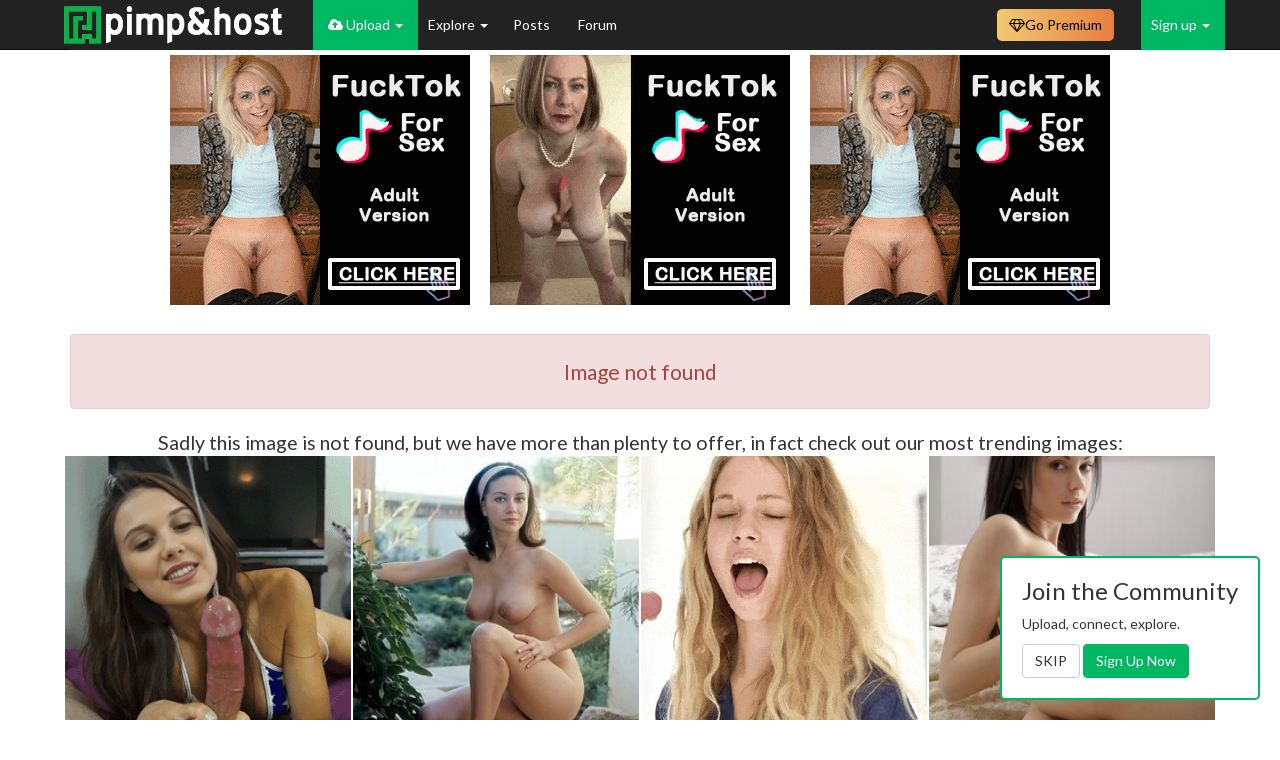

--- FILE ---
content_type: text/html; charset=UTF-8
request_url: https://pimpandhost.com/image/103392342
body_size: 10700
content:
<!DOCTYPE html>
<html lang="en">
<head>
	<meta charset="UTF-8">
	<meta name="rating" content="RTA-5042-1996-1400-1577-RTA" />
	<title>Image not found</title>
  <script type="application/ld+json">[{"@context":"https://schema.org","@type":"ImageObject","contentUrl":"//ist8-5.filesor.com/pimpandhost.com/3/1/8/3/318338/m/8/g/r/m8grR/Millie-Bobby-Brown-%2815%29.gif","creditText":"komodo222","datePublished":"2026-01-18 00:37:16","author":{"@type":"Person","name":"komodo222","url":"https://pimpandhost.com/album/user/318338"},"isAccessibleForFree":"True","hasPart":{"@type":"WebPageElement","isAccessibleForFree":"True","cssSelector":".collapsing-content"}},{"@context":"https://schema.org","@type":"ImageObject","contentUrl":"//ist8-5.filesor.com/pimpandhost.com/3/0/5/2/305290/m/8/i/a/m8ias/SNG002I_m.jpg","creditText":"Fredlake","datePublished":"2026-01-18 03:01:24","author":{"@type":"Person","name":"Fredlake","url":"https://pimpandhost.com/album/user/305290"},"isAccessibleForFree":"True","hasPart":{"@type":"WebPageElement","isAccessibleForFree":"True","cssSelector":".collapsing-content"}},{"@context":"https://schema.org","@type":"ImageObject","contentUrl":"//ist8-5.filesor.com/pimpandhost.com/3/6/6/7/366723/m/8/g/2/m8g2Z/29.gif","creditText":"dragosch","datePublished":"2026-01-18 00:04:45","author":{"@type":"Person","name":"dragosch","url":"https://pimpandhost.com/album/user/366723"},"isAccessibleForFree":"True","hasPart":{"@type":"WebPageElement","isAccessibleForFree":"True","cssSelector":".collapsing-content"}},{"@context":"https://schema.org","@type":"ImageObject","contentUrl":"//ist8-5.filesor.com/pimpandhost.com/2/6/3/6/263633/m/8/j/r/m8jro/IMG_0281_m.jpg","creditText":"Zombiepat87","datePublished":"2026-01-18 05:37:06","author":{"@type":"Person","name":"Zombiepat87","url":"https://pimpandhost.com/album/user/263633"},"isAccessibleForFree":"True","hasPart":{"@type":"WebPageElement","isAccessibleForFree":"True","cssSelector":".collapsing-content"}},{"@context":"https://schema.org","@type":"ImageObject","contentUrl":"//ist8-5.filesor.com/pimpandhost.com/3/0/5/1/305148/m/8/p/U/m8pUP/76382852_m.jpg","creditText":"davidgolman410","datePublished":"2026-01-18 11:59:12","author":{"@type":"Person","name":"davidgolman410","url":"https://pimpandhost.com/album/user/305148"},"isAccessibleForFree":"True","hasPart":{"@type":"WebPageElement","isAccessibleForFree":"True","cssSelector":".collapsing-content"}},{"@context":"https://schema.org","@type":"ImageObject","contentUrl":"//ist8-5.filesor.com/pimpandhost.com/3/4/7/1/347180/m/8/q/T/m8qTJ/1559433980916_m.jpg","creditText":"samanderson","datePublished":"2026-01-18 12:55:06","author":{"@type":"Person","name":"samanderson","url":"https://pimpandhost.com/album/user/347180"},"isAccessibleForFree":"True","hasPart":{"@type":"WebPageElement","isAccessibleForFree":"True","cssSelector":".collapsing-content"}},{"@context":"https://schema.org","@type":"ImageObject","contentUrl":"//ist8-5.filesor.com/pimpandhost.com/2/9/5/7/295763/m/8/f/k/m8fkw/FlashingEmma-1243_m.jpg","creditText":"Krasivyy","datePublished":"2026-01-17 23:27:55","author":{"@type":"Person","name":"Krasivyy","url":"https://pimpandhost.com/album/user/295763"},"isAccessibleForFree":"True","hasPart":{"@type":"WebPageElement","isAccessibleForFree":"True","cssSelector":".collapsing-content"}},{"@context":"https://schema.org","@type":"ImageObject","contentUrl":"//ist8-5.filesor.com/pimpandhost.com/2/1/1/5/211555/m/8/i/J/m8iJi/01_cnFChVozZZ_m.jpg","creditText":"lectric544","datePublished":"2026-01-18 04:43:25","author":{"@type":"Person","name":"lectric544","url":"https://pimpandhost.com/album/user/211555"},"isAccessibleForFree":"True","hasPart":{"@type":"WebPageElement","isAccessibleForFree":"True","cssSelector":".collapsing-content"}}]</script>
	<meta name="csrf-param" content="_csrf">
<meta name="csrf-token" content="4sZa6JyAj3Ol1BtJD9cn2ocri01MtblfQLw5zr3agayDtz-ssdr7Q5WBbjNFuEHtzkX4F3rR72oZ0A-Fip355A==">
	<script>
		window.appVersion = {"gitHash":"f4722404","buildDate":"2025-11-15 11:53:44"};
	</script>
	<meta name="robots" content="noindex">
<link href="https://pimpandhost.com/image/103392342" rel="canonical">
<link href="/assets/css/all-387bb2c0e6e4456f31da63f2fa4cdcaa.css?v=1763207623" rel="stylesheet">
<style>
        .hrdivider {
          position: relative;
          margin-bottom: 20px;
          width: 100%;
          text-align: center;
        }
    
        .hrdivider span {
          position: absolute;
          top: -11px;
          background: #fff;
          padding: 0 20px;
          margin-left: -26px;
          color: #777777;
        }
    </style>
<script>var structuredData = [{"@context":"https:\/\/schema.org","@type":"ImageObject","contentUrl":"\/\/ist8-5.filesor.com\/pimpandhost.com\/3\/1\/8\/3\/318338\/m\/8\/g\/r\/m8grR\/Millie-Bobby-Brown-%2815%29.gif","creditText":"komodo222","datePublished":"2026-01-18 00:37:16","author":{"@type":"Person","name":"komodo222","url":"https:\/\/pimpandhost.com\/album\/user\/318338"},"isAccessibleForFree":"True","hasPart":{"@type":"WebPageElement","isAccessibleForFree":"True","cssSelector":".collapsing-content"}},{"@context":"https:\/\/schema.org","@type":"ImageObject","contentUrl":"\/\/ist8-5.filesor.com\/pimpandhost.com\/3\/0\/5\/2\/305290\/m\/8\/i\/a\/m8ias\/SNG002I_m.jpg","creditText":"Fredlake","datePublished":"2026-01-18 03:01:24","author":{"@type":"Person","name":"Fredlake","url":"https:\/\/pimpandhost.com\/album\/user\/305290"},"isAccessibleForFree":"True","hasPart":{"@type":"WebPageElement","isAccessibleForFree":"True","cssSelector":".collapsing-content"}},{"@context":"https:\/\/schema.org","@type":"ImageObject","contentUrl":"\/\/ist8-5.filesor.com\/pimpandhost.com\/3\/6\/6\/7\/366723\/m\/8\/g\/2\/m8g2Z\/29.gif","creditText":"dragosch","datePublished":"2026-01-18 00:04:45","author":{"@type":"Person","name":"dragosch","url":"https:\/\/pimpandhost.com\/album\/user\/366723"},"isAccessibleForFree":"True","hasPart":{"@type":"WebPageElement","isAccessibleForFree":"True","cssSelector":".collapsing-content"}},{"@context":"https:\/\/schema.org","@type":"ImageObject","contentUrl":"\/\/ist8-5.filesor.com\/pimpandhost.com\/2\/6\/3\/6\/263633\/m\/8\/j\/r\/m8jro\/IMG_0281_m.jpg","creditText":"Zombiepat87","datePublished":"2026-01-18 05:37:06","author":{"@type":"Person","name":"Zombiepat87","url":"https:\/\/pimpandhost.com\/album\/user\/263633"},"isAccessibleForFree":"True","hasPart":{"@type":"WebPageElement","isAccessibleForFree":"True","cssSelector":".collapsing-content"}},{"@context":"https:\/\/schema.org","@type":"ImageObject","contentUrl":"\/\/ist8-5.filesor.com\/pimpandhost.com\/3\/0\/5\/1\/305148\/m\/8\/p\/U\/m8pUP\/76382852_m.jpg","creditText":"davidgolman410","datePublished":"2026-01-18 11:59:12","author":{"@type":"Person","name":"davidgolman410","url":"https:\/\/pimpandhost.com\/album\/user\/305148"},"isAccessibleForFree":"True","hasPart":{"@type":"WebPageElement","isAccessibleForFree":"True","cssSelector":".collapsing-content"}},{"@context":"https:\/\/schema.org","@type":"ImageObject","contentUrl":"\/\/ist8-5.filesor.com\/pimpandhost.com\/3\/4\/7\/1\/347180\/m\/8\/q\/T\/m8qTJ\/1559433980916_m.jpg","creditText":"samanderson","datePublished":"2026-01-18 12:55:06","author":{"@type":"Person","name":"samanderson","url":"https:\/\/pimpandhost.com\/album\/user\/347180"},"isAccessibleForFree":"True","hasPart":{"@type":"WebPageElement","isAccessibleForFree":"True","cssSelector":".collapsing-content"}},{"@context":"https:\/\/schema.org","@type":"ImageObject","contentUrl":"\/\/ist8-5.filesor.com\/pimpandhost.com\/2\/9\/5\/7\/295763\/m\/8\/f\/k\/m8fkw\/FlashingEmma-1243_m.jpg","creditText":"Krasivyy","datePublished":"2026-01-17 23:27:55","author":{"@type":"Person","name":"Krasivyy","url":"https:\/\/pimpandhost.com\/album\/user\/295763"},"isAccessibleForFree":"True","hasPart":{"@type":"WebPageElement","isAccessibleForFree":"True","cssSelector":".collapsing-content"}},{"@context":"https:\/\/schema.org","@type":"ImageObject","contentUrl":"\/\/ist8-5.filesor.com\/pimpandhost.com\/2\/1\/1\/5\/211555\/m\/8\/i\/J\/m8iJi\/01_cnFChVozZZ_m.jpg","creditText":"lectric544","datePublished":"2026-01-18 04:43:25","author":{"@type":"Person","name":"lectric544","url":"https:\/\/pimpandhost.com\/album\/user\/211555"},"isAccessibleForFree":"True","hasPart":{"@type":"WebPageElement","isAccessibleForFree":"True","cssSelector":".collapsing-content"}}];</script>    		<meta name="viewport" content="width=device-width, initial-scale=1">
  <!-- Google Tag Manager -->
  <script>(function(w,d,s,l,i){w[l]=w[l]||[];w[l].push({'gtm.start':
  new Date().getTime(),event:'gtm.js'});var f=d.getElementsByTagName(s)[0],
  j=d.createElement(s),dl=l!='dataLayer'?'&l='+l:'';j.async=true;j.src=
  'https://www.googletagmanager.com/gtm.js?id='+i+dl;f.parentNode.insertBefore(j,f);
  })(window,document,'script','dataLayer','GTM-WTSJHN3K');</script>
  <!-- End Google Tag Manager -->
</head>
<body class="page-quick-sidebar-over-content page-boxed page-header-fixed">

<!-- Google Tag Manager (noscript) -->
<noscript><iframe src="https://www.googletagmanager.com/ns.html?id=GTM-WTSJHN3K"
height="0" width="0" style="display:none;visibility:hidden"></iframe></noscript>
<!-- End Google Tag Manager (noscript) -->





<script>
    function sayFunctionDisabled(e) {
                    return true;
            }
</script>


<nav id="main-navbar" class="navbar navbar-inverse navbar-fixed-top navbar" role="navigation"><div class="container"><div class="navbar-header"><button type="button" class="navbar-toggle" data-toggle="collapse" data-target="#main-navbar-collapse"><span class="sr-only">Toggle navigation</span>
<span class="icon-bar"></span>
<span class="icon-bar"></span>
<span class="icon-bar"></span></button><a class="navbar-brand" href="/"></a></div><div id="main-navbar-collapse" class="collapse navbar-collapse">
<ul id="header-menu" class="navbar-nav nav"><li class="logo-menu main"><a href="#"></a></li>
<li class="uploader-menu main dropdown" style="white-space: nowrap;"><a class="dropdown-toggle" href="#" data-toggle="dropdown"><i class="fa fa-cloud-upload"></i> Upload <span class="caret"></span></a><ul id="w10" class="dropdown-menu"><li class=""><a href="/login" tabindex="-1">Upload Images</a></li>
<li><a href="/post/update" tabindex="-1">Submit Post</a></li></ul></li>
<li class="main dropdown"><a class="dropdown-toggle" href="#" data-toggle="dropdown">Explore <span class="caret"></span></a><ul id="w11" class="dropdown-menu"><li><a href="/site/feed" tabindex="-1">Latest Activity</a></li>
<li><a href="/site/trending" tabindex="-1">Trending Images</a></li>
<li><a href="/site/trending-albums" tabindex="-1">Trending Albums</a></li>
<li><a href="/site/trending-gifs" tabindex="-1">Trending GIFs</a></li>
<li><a href="/s/gif" tabindex="-1">GIFs</a></li>
<li><a href="/site/category" tabindex="-1">Categories</a></li>
<li><a href="/user/explore" tabindex="-1">Users</a></li>
<li><a href="/site/pornstar" tabindex="-1">Pornstars</a></li></ul></li>
<li class="main"><a href="/posts">Posts </a></li>
<li class="main"><a href="https://forum.pimpandhost.com/">Forum</a></li></ul>
<ul id="w12" class="navbar-nav navbar-right guest-nav sign-menu nav"><li class="dropdown"><a class="dropdown-toggle" href="#" data-toggle="dropdown">Sign up <span class="caret"></span></a><ul id="w13" class="dropdown-menu"><li><a href="/login" tabindex="-1"><i class="fa fa-user-plus"></i> Sign in</a></li>
<li><a href="/signup" tabindex="-1"><i class="fa fa-sign-in"></i> Sign up</a></li></ul></li></ul><ul id="hided-menu" class="nav navbar-nav nav"><li class="button-icon dropdown"><a class="dropdown-toggle" href="#" data-toggle="dropdown"> <i class="fa fa-navicon"></i> <span class="caret"></span></a><ul id="w14" class="dropdown-menu"><li class="uploader-menu main dropdown-submenu" style="white-space: nowrap;"><a href="#" tabindex="-1"><i class="fa fa-cloud-upload"></i> Upload</a><ul><li class=""><a href="/login" tabindex="-1">Upload Images</a></li>
<li><a href="/post/update" tabindex="-1">Submit Post</a></li></ul></li>
<li class="main dropdown-submenu"><a href="#" tabindex="-1">Explore</a><ul><li><a href="/site/feed" tabindex="-1">Latest Activity</a></li>
<li><a href="/site/trending" tabindex="-1">Trending Images</a></li>
<li><a href="/site/trending-albums" tabindex="-1">Trending Albums</a></li>
<li><a href="/site/trending-gifs" tabindex="-1">Trending GIFs</a></li>
<li><a href="/s/gif" tabindex="-1">GIFs</a></li>
<li><a href="/site/category" tabindex="-1">Categories</a></li>
<li><a href="/user/explore" tabindex="-1">Users</a></li>
<li><a href="/site/pornstar" tabindex="-1">Pornstars</a></li></ul></li>
<li class="main"><a href="/posts" tabindex="-1">Posts </a></li>
<li class="main"><a href="https://forum.pimpandhost.com/" tabindex="-1">Forum</a></li></ul></li></ul><div class="plan-dropdown-wrapper navbar-right">
    <a class="plan-button" href="/plan"><i class="fa fa-diamond"></i> <span class="text">Go Premium</span></a>
    </div>

<style>
    /* ------------------------------------------------------------------
     * Button & dropdown styling
     * ---------------------------------------------------------------- */
    .plan-dropdown-wrapper {
        position: relative;
        display: inline-block;
    }

    .plan-button {
        display: inline-flex;
        align-items: center;
        gap: 5px;
        padding: 6px 12px;
        border-radius: 0.5rem;
        font-size: 14px;
        text-decoration: none;
        cursor: pointer;
        color: #000;
        background: linear-gradient(to right, #F2C971, #E77E3F);
        border: none;
        margin-right: 12px;
        margin-top: 9px;
    }

    .plan-button:hover {
        filter: brightness(95%);
        text-decoration: none;
        color: #000;
    }

    .status-dot {
        display: inline-block;
        width: 8px;
        height: 8px;
        border-radius: 50%;
    }

    .status-active   { background: #4caf50; }
    .status-expiring { background: #ffeb3b; }
    .status-expired  { background: #f44336; }

    .plan-dropdown {
        display: none;
        position: absolute;
        top: 100%;
        right: 0;
        background: #fff;
        border: 1px solid #ccc;
        box-shadow: 0 4px 10px rgba(0, 0, 0, 0.1);
        padding: 12px;
        border-radius: 8px;
        width: 250px;
        z-index: 999;
        margin-top: 0;
    }

    .plan-dropdown h4       { margin-top: 0; }
    .plan-dropdown .row     { width: 100%; margin: 6px 0; }
    .plan-dropdown .row span{ vertical-align: middle; }

    .plan-dropdown-wrapper:hover .plan-dropdown { display: block; }

    .plan-dropdown .plan-action-btn {
        display: block;
        width: 100%;
        margin-top: 12px;
        cursor: pointer;
        background: #007bff;
        color: #fff;
    }
    .plan-dropdown .plan-action-btn.renew {
        background: #4caf50;
    }

    /* Progress bar */
    .plan-progress {
        position: relative;
        height: 14px;
        background: #e9ecef;
        border-radius: 3px;
        overflow: hidden;
        margin: 0;
    }
    .plan-progress-bar {
        height: 100%;
        transition: width 0.4s ease;
        background: linear-gradient(to right, #43cea2, #185a9d);
    }
</style><style>
    /*@todo temporary here*/
    .navbar-inverse .navbar-nav>li>a {
        color: white;
    }

    .dropdown-menu.columns-2 {
        min-width: 400px;
    }

    .dropdown-menu.columns-3 {
        min-width: 600px;
    }

    .dropdown-menu .bg-green {
        background-color: #00B861;
    }

    .dropdown-menu .bg-green:hover {
        background-color: #299048;
    }

    .dropdown-menu .bg-blue {
        background-color: #337ab7;
    }

    .dropdown-menu .bg-blue:hover {
        background-color: #204d74;
    }

    .dropdown-menu li.bg-blue>a:hover,
    .dropdown-menu li.bg-green>a:hover {
        background-color: inherit !important;
    }

    .dropdown-menu .green-color {
        color: #00B861;
    }

    .dropdown-menu>li>a>i.fa {
        width: 2rem;
    }

    #main-navbar-collapse .dropdown-menu>li>a.white-color {
        color: white;
    }


    /* menu + mobile menu */
    /* dynamic menu */
    @media (max-width: 1000px) {
        #hided-menu .button-icon .dropdown-menu :nth-of-type(6) {
            display: block;
        }

        li.main>a {
            display: flex !important;
            align-items: center;
        }

        #header-menu li.main:nth-last-child(1) {
            display: none;
        }

    }

    @media (max-width: 1000px) {
        #hided-menu .button-icon .dropdown-menu :nth-of-type(5) {
            display: block;
        }

        li.main>a {
            display: flex !important;
            align-items: center;
        }

        #header-menu li.main:nth-last-child(2) {
            display: none;
        }

    }

    @media (max-width: 720px) {
        #hided-menu .button-icon .dropdown-menu :nth-of-type(4) {
            display: block;
        }

        li.main>a {
            display: flex !important;
            align-items: center;
        }

        #header-menu li.main:nth-last-child(3) {
            display: none;
        }

    }

    @media (max-width: 650px) {
        #hided-menu .button-icon .dropdown-menu :nth-of-type(3) {
            display: block;
        }

        li.main>a {
            display: flex !important;
            align-items: center;
        }

        #header-menu li.main:nth-last-child(4) {
            display: none;
        }

    }

    @media (max-width: 600px) {
        #hided-menu .button-icon .dropdown-menu :nth-of-type(2) {
            display: block;
        }

        li.main>a {
            display: flex !important;
            align-items: center;
        }

        #header-menu li.main:nth-last-child(5) {
            display: none;
        }

    }

    @media (max-width: 500px) {
        #hided-menu .button-icon .dropdown-menu :nth-of-type(1) {
            display: block;
        }

        li.main>a {
            display: flex !important;
            align-items: center;
        }

        #header-menu li.main:nth-last-child(6) {
            display: none;
        }

    }

    @media (min-width: 1000px) {
        #hided-menu {
            display: none;
        }
    }


    .search-menu .dropdown-menu {
        right: -120px;
        left: -200px;
    }

    @media (max-width: 768px) {
        .search-menu .open .dropdown-menu {
            display: flex;
            justify-content: center;
            align-items: center;
            right: -150px;
            left: -140px;
        }
    }

    @media (max-width: 768px) {
        .plan-menu .text {
            display: none !important;
        }
    }


    /*
@media (min-width: 992px) {
    #hided-menu{
        display:none;
    }
    #main-navbar-collapse > .search-form{
        display: block;
    }
}
 */

    #hided-menu .button-icon .dropdown-menu li {
        display: none;
    }

    /*
@media (max-width: 720px) {
    #hided-menu .button-icon .dropdown-menu{
        left:-130px;
    }
}

@media (max-width: 510px){
    #hided-menu .search-form .input-group > .form-control{
        max-width: 140px;
    }
}

@media (max-width: 440px){
    #hided-menu .dropdown .dropdown-menu {
        width: 300px;
        left: -45px;
    }

    #hided-menu .search-form .input-group > .form-control{
        max-width: 110px;
    }
}
*/

    #header-menu .uploader-menu,
    .sign-menu {
        background: #00B861;
    }

    #header-menu .uploader-menu.open>a,
    .sign-menu .open>a {
        background: #00B861 !important;
    }

    .logo-menu>a {
        padding-left: 0 !important;
    }

    .dropdown-menu {
        min-width: 50px;
    }

    .verified-badge {
        padding: 3px;
        font-size: 10px;
        margin-left: -2px;
    }

    /*fix style of <sup> badges-counters*/
    #main-navbar-collapse sup {
        top: -1em;
        left: -0.7em;
    }

    .notification-group>li>a {
        max-height: 50px;
        padding-top: 12px;
        padding-left: 0 !important;
    }

    .notification-group>li>a:has(sup) {
        padding-right: 0 !important;
    }

    /*ads*/

    #header-menu .a-menu {
        border: 2px solid #00B861;
        height: 50px;
        background-image: url("/static/i/live.svg");
        background-repeat: no-repeat;
        background-position-x: 10px;
        background-position-y: 17px;
        background-size: 16px;
        padding-left: 25px;
    }

    .open .a-menu {
        background-image: url("/static/i/live-dark.svg");
        background-repeat: no-repeat;
        background-position-x: 20px;
        background-position-y: 5px;
        background-size: 16px;
        padding-left: 42px;
    }

    .open .a-menu a {
        padding: 3px 20px 3px 0 !important;
    }

    /*ads*/

    #header-menu .a-menu-2 {
        border: 2px solid #00B861;
        height: 50px;
        background-image: url("/static/i/sph_light.svg");
        background-repeat: no-repeat;
        background-position-x: 13px;
        background-position-y: 14px;
        background-size: 16px;
        padding-left: 25px;
        background-size: 13px;
    }

    .open .a-menu-2 {
        background-image: url("/static/i/sph_dark.svg");
        background-repeat: no-repeat;
        background-position-x: 24px;
        background-position-y: 5px;
        background-size: 16px;
        padding-left: 42px;
        background-size: 11px;
    }

    .open .a-menu-2 a {
        padding: 3px 20px 3px 0 !important;
    }
</style>

</div></div></nav>
<var id="pah_user_id" value="1"></var>

<script>let pah={runtime:{user_mode:"0",user_id:"1"}}</script>


<div class="container">

	
	

	
	<div id='main-container' class="row">
				<!-- Entries Column -->
<div class="col-xs-12">
    
    
<div class="row text-center flex-block-1 ablock_no">
    <div class="frame-container">
        <iframe src="/static/html/3t_cb_ads.php" scrolling="no" frameborder="0" marginheight="0"
            marginwidth="0"></iframe>
    </div>
</div>
<div class="row text-center flex-block-1 ablock_yes" style="display:none">
    <div class="frame-container">
        <iframe src="/mikakoke/3t_cbnb.php" scrolling="no" frameborder="0" marginheight="0" marginwidth="0"></iframe>
    </div>
</div>
    <div id="image-page" class="post item-post image image-page-error"
     data-widget="page"
    >
    <div class="row collapsing-content">
        <div class="col-xs-12 col-sm-12">
            <div class="collapse in"
                 aria-expanded="true">
                <div id="overflow-wrapper">
                    <br>
                    <div class="alert alert-danger" role="alert">
                        <!-- error/ -->
                                                    <h5 style="font-size: 1.5em;">Image not found</h5>
                                                                                                <!-- /error -->
                    </div>

                                            <div class="" style="font-size: 1.4em;">
        Sadly this image is not found, but we have more than plenty to offer, in fact check out our most trending images:    </div>

    
<div
     data-widget="page"
     data-page-key=""
>
    <div id="pjax-listview" data-pjax-container="" data-pjax-push-state data-pjax-timeout="1000"><div id="w0" class="image-list-container" data-removeUrl="/image/delete"><div id='album-images' class='user-album-images' no-pop=''><div class="image-block" data-key="327049247">    <style> .image_327049247 { background-image: url("//ist8-5.filesor.com/pimpandhost.com/3/1/8/3/318338/m/8/g/r/m8grR/Millie-Bobby-Brown-%2815%29.gif");}</style>
<div class="ar">
    <div class="grid-content">
        <a class="image-wrapper center-cropped im-wr image_327049247" href="https://pimpandhost.com/image/327049247" data-src="//ist8-5.filesor.com/pimpandhost.com/3/1/8/3/318338/m/8/g/r/m8grR/Millie-Bobby-Brown-%2815%29.gif" data-filename="Millie-Bobby-Brown-(15).gif" data-size="2470612" data-long-press-delay="500" target="_blank" style="aspect-ratio: 300/315"></a>    </div>
</div>



<div class="hover-donor" style="display: none">
    <div class="hover-bar-content">
        <i title='Share image ' class='fa fa-share-alt'></i><a class="stats-popover thumb-popover" title="" role="button" data-trigger="click" data-placement="top" no-pop="" data-html="1" onclick="event.stopPropagation(); $('.thumb-popover').popover('hide'); return false;" data-content="&lt;span class=&quot;post-date&quot;&gt;Millie Bobby Brown (15).gif&lt;/span&gt;&lt;div class=&quot;clearfix&quot;&gt;&lt;/div&gt;&lt;a href=&quot;https://pimpandhost.com/album/user/318338&quot; target=&quot;_blank&quot;&gt;&lt;i class=&quot;fa fa-user-circle-o&quot;&gt;&lt;/i&gt;&amp;nbsp;komodo222&lt;/a&gt;&lt;span class='post-date'&gt;&lt;i class=&quot;fa fa-bar-chart&quot;&gt;&lt;/i&gt;&amp;nbsp;214&amp;nbsp;(today&amp;nbsp;214)&lt;/span&gt;&lt;div class='clearfix'&gt;&lt;/div&gt;&lt;i class=&quot;fa fa-file-archive-o&quot;&gt;&lt;/i&gt;&amp;nbsp;2471&amp;nbsp;kB&lt;div class=&quot;clearfix&quot;&gt;&lt;/div&gt;" data-original-title=""><i class="fa fa-info-circle nohover"></i></a>        <!--<div class="widget-rating widget-rating-scores">
			<div data-rating="page"
				 data-rating-type="scores"
				 data-rating-key="image_327049247"
				 data-rating-value="9"
				 data-content-author="318338"
            >
			</div>
		</div>-->
    </div>

    <div class="hover-info-content">
        <div class="hover-rating">
            <div class="widget-rating widget-rating-scores">
                <div data-rating="page" data-rating-type="rate" data-rating-key="image_327049247" data-rating-value="9" data-content-author="318338" data-voters="Bi-for-fun<br>Jamie700<br>lennym<br>Steelsnake81<br>PiAnHo<br>Aesthete<br>Susan70<br>Pearldiver32<br>lnk410" data-voters-url="/common/voters?contentType=3&contentId=327049247">
                </div>
            </div>
        </div>
        <div class="content-header desktop-only" title="Millie Bobby Brown (15).gif">Millie Bobby Brown (15).gif</div>
        <div class="content-info desktop-only">
            <i class="fa fa-user-circle-o no-hover" data-profile-id="318338"></i>
            <a href="https://pimpandhost.com/album/user/318338" data-profile-id="318338" target="_blank">
                komodo222            </a><br />
            <i class="fa fa-bar-chart no-hover"></i>&nbsp;<a id="w1" class="stats-popover underlined-link" title="Views statistic" data-placement="top" role="button" data-trigger="hover" data-html="1" data-content="&lt;div class=&quot;row text-center&quot;&gt;
                &lt;div class=&quot;col-xs-6&quot;&gt;&lt;strong&gt;Today&lt;/strong&gt;&lt;br&gt;214&lt;/div&gt;&lt;div class=&quot;col-xs-6&quot;&gt;&lt;strong&gt;Total&lt;/strong&gt;&lt;br&gt;214&lt;/div&gt;    &lt;/div&gt;
">214</a>            <span title="Image Size"><i class="fa fa-file-archive-o no-hover"></i>&nbsp;2471&nbsp;kB</span>
        </div>
    </div>

</div></div>
<div class="image-block" data-key="327055856">    <style> .image_327055856 { background-image: url("//ist8-5.filesor.com/pimpandhost.com/3/0/5/2/305290/m/8/i/a/m8ias/SNG002I_s.jpg");}</style>
<div class="ar">
    <div class="grid-content">
        <a class="image-wrapper center-cropped im-wr image_327055856" href="https://pimpandhost.com/image/327055856" data-src="//ist8-5.filesor.com/pimpandhost.com/3/0/5/2/305290/m/8/i/a/m8ias/SNG002I.jpeg" data-filename="SNG002I.jpeg" data-size="84568" data-long-press-delay="500" target="_blank" style="aspect-ratio: 540/771"></a>    </div>
</div>



<div class="hover-donor" style="display: none">
    <div class="hover-bar-content">
        <i title='Share image ' class='fa fa-share-alt'></i><a class="stats-popover thumb-popover" title="" role="button" data-trigger="click" data-placement="top" no-pop="" data-html="1" onclick="event.stopPropagation(); $('.thumb-popover').popover('hide'); return false;" data-content="&lt;span class=&quot;post-date&quot;&gt;SNG002I.jpeg&lt;/span&gt;&lt;div class=&quot;clearfix&quot;&gt;&lt;/div&gt;&lt;a href=&quot;https://pimpandhost.com/album/user/305290&quot; target=&quot;_blank&quot;&gt;&lt;i class=&quot;fa fa-user-circle-o&quot;&gt;&lt;/i&gt;&amp;nbsp;Fredlake&lt;/a&gt;&lt;span class='post-date'&gt;&lt;i class=&quot;fa fa-bar-chart&quot;&gt;&lt;/i&gt;&amp;nbsp;189&amp;nbsp;(today&amp;nbsp;189)&lt;/span&gt;&lt;div class='clearfix'&gt;&lt;/div&gt;&lt;i class=&quot;fa fa-file-archive-o&quot;&gt;&lt;/i&gt;&amp;nbsp;85&amp;nbsp;kB&lt;div class=&quot;clearfix&quot;&gt;&lt;/div&gt;" data-original-title=""><i class="fa fa-info-circle nohover"></i></a>        <!--<div class="widget-rating widget-rating-scores">
			<div data-rating="page"
				 data-rating-type="scores"
				 data-rating-key="image_327055856"
				 data-rating-value="5"
				 data-content-author="305290"
            >
			</div>
		</div>-->
    </div>

    <div class="hover-info-content">
        <div class="hover-rating">
            <div class="widget-rating widget-rating-scores">
                <div data-rating="page" data-rating-type="rate" data-rating-key="image_327055856" data-rating-value="5" data-content-author="305290" data-voters="remmeltsa<br>Bubba778<br>aaftus<br>Aesthete<br>lnk410" data-voters-url="/common/voters?contentType=3&contentId=327055856">
                </div>
            </div>
        </div>
        <div class="content-header desktop-only" title="SNG002I.jpeg">SNG002I.jpeg</div>
        <div class="content-info desktop-only">
            <i class="fa fa-user-circle-o no-hover" data-profile-id="305290"></i>
            <a href="https://pimpandhost.com/album/user/305290" data-profile-id="305290" target="_blank">
                Fredlake            </a><br />
            <i class="fa fa-bar-chart no-hover"></i>&nbsp;<a id="w2" class="stats-popover underlined-link" title="Views statistic" data-placement="top" role="button" data-trigger="hover" data-html="1" data-content="&lt;div class=&quot;row text-center&quot;&gt;
                &lt;div class=&quot;col-xs-6&quot;&gt;&lt;strong&gt;Today&lt;/strong&gt;&lt;br&gt;189&lt;/div&gt;&lt;div class=&quot;col-xs-6&quot;&gt;&lt;strong&gt;Total&lt;/strong&gt;&lt;br&gt;189&lt;/div&gt;    &lt;/div&gt;
">189</a>            <span title="Image Size"><i class="fa fa-file-archive-o no-hover"></i>&nbsp;85&nbsp;kB</span>
        </div>
    </div>

</div></div>
<div class="image-block" data-key="327047705">    <style> .image_327047705 { background-image: url("//ist8-5.filesor.com/pimpandhost.com/3/6/6/7/366723/m/8/g/2/m8g2Z/29.gif");}</style>
<div class="ar">
    <div class="grid-content">
        <a class="image-wrapper center-cropped im-wr image_327047705" href="https://pimpandhost.com/image/327047705" data-src="//ist8-5.filesor.com/pimpandhost.com/3/6/6/7/366723/m/8/g/2/m8g2Z/29.gif" data-filename="29.gif" data-size="5120127" data-long-press-delay="500" target="_blank" style="aspect-ratio: 446/584"></a>    </div>
</div>



<div class="hover-donor" style="display: none">
    <div class="hover-bar-content">
        <i title='Share image ' class='fa fa-share-alt'></i><a class="stats-popover thumb-popover" title="" role="button" data-trigger="click" data-placement="top" no-pop="" data-html="1" onclick="event.stopPropagation(); $('.thumb-popover').popover('hide'); return false;" data-content="&lt;span class=&quot;post-date&quot;&gt;29.gif&lt;/span&gt;&lt;div class=&quot;clearfix&quot;&gt;&lt;/div&gt;&lt;a href=&quot;https://pimpandhost.com/album/user/366723&quot; target=&quot;_blank&quot;&gt;&lt;i class=&quot;fa fa-user-circle-o&quot;&gt;&lt;/i&gt;&amp;nbsp;dragosch&lt;/a&gt;&lt;span class='post-date'&gt;&lt;i class=&quot;fa fa-bar-chart&quot;&gt;&lt;/i&gt;&amp;nbsp;93&amp;nbsp;(today&amp;nbsp;93)&lt;/span&gt;&lt;div class='clearfix'&gt;&lt;/div&gt;&lt;i class=&quot;fa fa-file-archive-o&quot;&gt;&lt;/i&gt;&amp;nbsp;5120&amp;nbsp;kB&lt;div class=&quot;clearfix&quot;&gt;&lt;/div&gt;" data-original-title=""><i class="fa fa-info-circle nohover"></i></a>        <!--<div class="widget-rating widget-rating-scores">
			<div data-rating="page"
				 data-rating-type="scores"
				 data-rating-key="image_327047705"
				 data-rating-value="4"
				 data-content-author="366723"
            >
			</div>
		</div>-->
    </div>

    <div class="hover-info-content">
        <div class="hover-rating">
            <div class="widget-rating widget-rating-scores">
                <div data-rating="page" data-rating-type="rate" data-rating-key="image_327047705" data-rating-value="4" data-content-author="366723" data-voters="Bubba778<br>lennym<br>ravennemo<br>Desiwife" data-voters-url="/common/voters?contentType=3&contentId=327047705">
                </div>
            </div>
        </div>
        <div class="content-header desktop-only" title="29.gif">29.gif</div>
        <div class="content-info desktop-only">
            <i class="fa fa-user-circle-o no-hover" data-profile-id="366723"></i>
            <a href="https://pimpandhost.com/album/user/366723" data-profile-id="366723" target="_blank">
                dragosch            </a><br />
            <i class="fa fa-bar-chart no-hover"></i>&nbsp;<a id="w3" class="stats-popover underlined-link" title="Views statistic" data-placement="top" role="button" data-trigger="hover" data-html="1" data-content="&lt;div class=&quot;row text-center&quot;&gt;
                &lt;div class=&quot;col-xs-6&quot;&gt;&lt;strong&gt;Today&lt;/strong&gt;&lt;br&gt;93&lt;/div&gt;&lt;div class=&quot;col-xs-6&quot;&gt;&lt;strong&gt;Total&lt;/strong&gt;&lt;br&gt;93&lt;/div&gt;    &lt;/div&gt;
">93</a>            <span title="Image Size"><i class="fa fa-file-archive-o no-hover"></i>&nbsp;5120&nbsp;kB</span>
        </div>
    </div>

</div></div>
<div class="image-block" data-key="327060750">    <style> .image_327060750 { background-image: url("//ist8-5.filesor.com/pimpandhost.com/2/6/3/6/263633/m/8/j/r/m8jro/IMG_0281_s.jpg");}</style>
<div class="ar">
    <div class="grid-content">
        <a class="image-wrapper center-cropped im-wr image_327060750" href="https://pimpandhost.com/image/327060750" data-src="//ist8-5.filesor.com/pimpandhost.com/2/6/3/6/263633/m/8/j/r/m8jro/IMG_0281.jpeg" data-filename="IMG_0281.jpeg" data-size="122844" data-long-press-delay="500" target="_blank" style="aspect-ratio: 811/1217"></a>    </div>
</div>



<div class="hover-donor" style="display: none">
    <div class="hover-bar-content">
        <i title='Share image ' class='fa fa-share-alt'></i><a class="stats-popover thumb-popover" title="" role="button" data-trigger="click" data-placement="top" no-pop="" data-html="1" onclick="event.stopPropagation(); $('.thumb-popover').popover('hide'); return false;" data-content="&lt;span class=&quot;post-date&quot;&gt;IMG_0281.jpeg&lt;/span&gt;&lt;div class=&quot;clearfix&quot;&gt;&lt;/div&gt;&lt;a href=&quot;https://pimpandhost.com/album/user/263633&quot; target=&quot;_blank&quot;&gt;&lt;i class=&quot;fa fa-user-circle-o&quot;&gt;&lt;/i&gt;&amp;nbsp;Zombiepat87&lt;/a&gt;&lt;span class='post-date'&gt;&lt;i class=&quot;fa fa-bar-chart&quot;&gt;&lt;/i&gt;&amp;nbsp;65&amp;nbsp;(today&amp;nbsp;65)&lt;/span&gt;&lt;div class='clearfix'&gt;&lt;/div&gt;&lt;i class=&quot;fa fa-file-archive-o&quot;&gt;&lt;/i&gt;&amp;nbsp;123&amp;nbsp;kB&lt;div class=&quot;clearfix&quot;&gt;&lt;/div&gt;" data-original-title=""><i class="fa fa-info-circle nohover"></i></a>        <!--<div class="widget-rating widget-rating-scores">
			<div data-rating="page"
				 data-rating-type="scores"
				 data-rating-key="image_327060750"
				 data-rating-value="4"
				 data-content-author="263633"
            >
			</div>
		</div>-->
    </div>

    <div class="hover-info-content">
        <div class="hover-rating">
            <div class="widget-rating widget-rating-scores">
                <div data-rating="page" data-rating-type="rate" data-rating-key="image_327060750" data-rating-value="4" data-content-author="263633" data-voters="Bubba778<br>Aesthete<br>Desiwife<br>Susan70" data-voters-url="/common/voters?contentType=3&contentId=327060750">
                </div>
            </div>
        </div>
        <div class="content-header desktop-only" title="IMG_0281.jpeg">IMG_0281.jpeg</div>
        <div class="content-info desktop-only">
            <i class="fa fa-user-circle-o no-hover" data-profile-id="263633"></i>
            <a href="https://pimpandhost.com/album/user/263633" data-profile-id="263633" target="_blank">
                Zombiepat87            </a><br />
            <i class="fa fa-bar-chart no-hover"></i>&nbsp;<a id="w4" class="stats-popover underlined-link" title="Views statistic" data-placement="top" role="button" data-trigger="hover" data-html="1" data-content="&lt;div class=&quot;row text-center&quot;&gt;
                &lt;div class=&quot;col-xs-6&quot;&gt;&lt;strong&gt;Today&lt;/strong&gt;&lt;br&gt;65&lt;/div&gt;&lt;div class=&quot;col-xs-6&quot;&gt;&lt;strong&gt;Total&lt;/strong&gt;&lt;br&gt;65&lt;/div&gt;    &lt;/div&gt;
">65</a>            <span title="Image Size"><i class="fa fa-file-archive-o no-hover"></i>&nbsp;123&nbsp;kB</span>
        </div>
    </div>

</div></div>
<div class="image-block" data-key="327085639">    <style> .image_327085639 { background-image: url("//ist8-5.filesor.com/pimpandhost.com/3/0/5/1/305148/m/8/p/U/m8pUP/76382852_s.jpg");}</style>
<div class="ar">
    <div class="grid-content">
        <a class="image-wrapper center-cropped im-wr image_327085639" href="https://pimpandhost.com/image/327085639" data-src="//ist8-5.filesor.com/pimpandhost.com/3/0/5/1/305148/m/8/p/U/m8pUP/76382852.jpeg" data-filename="76382852.jpeg" data-size="235584" data-long-press-delay="500" target="_blank" style="aspect-ratio: 1080/1361"></a>    </div>
</div>



<div class="hover-donor" style="display: none">
    <div class="hover-bar-content">
        <i title='Share image ' class='fa fa-share-alt'></i><a class="stats-popover thumb-popover" title="" role="button" data-trigger="click" data-placement="top" no-pop="" data-html="1" onclick="event.stopPropagation(); $('.thumb-popover').popover('hide'); return false;" data-content="&lt;span class=&quot;post-date&quot;&gt;76382852.jpeg&lt;/span&gt;&lt;div class=&quot;clearfix&quot;&gt;&lt;/div&gt;&lt;a href=&quot;https://pimpandhost.com/album/user/305148&quot; target=&quot;_blank&quot;&gt;&lt;i class=&quot;fa fa-user-circle-o&quot;&gt;&lt;/i&gt;&amp;nbsp;davidgolman410&lt;/a&gt;&lt;span class='post-date'&gt;&lt;i class=&quot;fa fa-bar-chart&quot;&gt;&lt;/i&gt;&amp;nbsp;55&amp;nbsp;(today&amp;nbsp;55)&lt;/span&gt;&lt;div class='clearfix'&gt;&lt;/div&gt;&lt;i class=&quot;fa fa-file-archive-o&quot;&gt;&lt;/i&gt;&amp;nbsp;236&amp;nbsp;kB&lt;div class=&quot;clearfix&quot;&gt;&lt;/div&gt;" data-original-title=""><i class="fa fa-info-circle nohover"></i></a>        <!--<div class="widget-rating widget-rating-scores">
			<div data-rating="page"
				 data-rating-type="scores"
				 data-rating-key="image_327085639"
				 data-rating-value="4"
				 data-content-author="305148"
            >
			</div>
		</div>-->
    </div>

    <div class="hover-info-content">
        <div class="hover-rating">
            <div class="widget-rating widget-rating-scores">
                <div data-rating="page" data-rating-type="rate" data-rating-key="image_327085639" data-rating-value="4" data-content-author="305148" data-voters="Satin<br>aaftus<br>Aesthete<br>Desiwife" data-voters-url="/common/voters?contentType=3&contentId=327085639">
                </div>
            </div>
        </div>
        <div class="content-header desktop-only" title="76382852.jpeg">76382852.jpeg</div>
        <div class="content-info desktop-only">
            <i class="fa fa-user-circle-o no-hover" data-profile-id="305148"></i>
            <a href="https://pimpandhost.com/album/user/305148" data-profile-id="305148" target="_blank">
                davidgolman410            </a><br />
            <i class="fa fa-bar-chart no-hover"></i>&nbsp;<a id="w5" class="stats-popover underlined-link" title="Views statistic" data-placement="top" role="button" data-trigger="hover" data-html="1" data-content="&lt;div class=&quot;row text-center&quot;&gt;
                &lt;div class=&quot;col-xs-6&quot;&gt;&lt;strong&gt;Today&lt;/strong&gt;&lt;br&gt;55&lt;/div&gt;&lt;div class=&quot;col-xs-6&quot;&gt;&lt;strong&gt;Total&lt;/strong&gt;&lt;br&gt;55&lt;/div&gt;    &lt;/div&gt;
">55</a>            <span title="Image Size"><i class="fa fa-file-archive-o no-hover"></i>&nbsp;236&nbsp;kB</span>
        </div>
    </div>

</div></div>
<div class="image-block" data-key="327089415">    <style> .image_327089415 { background-image: url("//ist8-5.filesor.com/pimpandhost.com/3/4/7/1/347180/m/8/q/T/m8qTJ/1559433980916_s.jpg");}</style>
<div class="ar">
    <div class="grid-content">
        <a class="image-wrapper center-cropped im-wr image_327089415" href="https://pimpandhost.com/image/327089415" data-src="//ist8-5.filesor.com/pimpandhost.com/3/4/7/1/347180/m/8/q/T/m8qTJ/1559433980916.png" data-filename="1559433980916.png" data-size="568902" data-long-press-delay="500" target="_blank" style="aspect-ratio: 561/750"></a>    </div>
</div>



<div class="hover-donor" style="display: none">
    <div class="hover-bar-content">
        <i title='Share image ' class='fa fa-share-alt'></i><a class="stats-popover thumb-popover" title="" role="button" data-trigger="click" data-placement="top" no-pop="" data-html="1" onclick="event.stopPropagation(); $('.thumb-popover').popover('hide'); return false;" data-content="&lt;span class=&quot;post-date&quot;&gt;1559433980916.png&lt;/span&gt;&lt;div class=&quot;clearfix&quot;&gt;&lt;/div&gt;&lt;a href=&quot;https://pimpandhost.com/album/user/347180&quot; target=&quot;_blank&quot;&gt;&lt;i class=&quot;fa fa-user-circle-o&quot;&gt;&lt;/i&gt;&amp;nbsp;samanderson&lt;/a&gt;&lt;span class='post-date'&gt;&lt;i class=&quot;fa fa-bar-chart&quot;&gt;&lt;/i&gt;&amp;nbsp;51&amp;nbsp;(today&amp;nbsp;51)&lt;/span&gt;&lt;div class='clearfix'&gt;&lt;/div&gt;&lt;i class=&quot;fa fa-file-archive-o&quot;&gt;&lt;/i&gt;&amp;nbsp;569&amp;nbsp;kB&lt;div class=&quot;clearfix&quot;&gt;&lt;/div&gt;" data-original-title=""><i class="fa fa-info-circle nohover"></i></a>        <!--<div class="widget-rating widget-rating-scores">
			<div data-rating="page"
				 data-rating-type="scores"
				 data-rating-key="image_327089415"
				 data-rating-value="5"
				 data-content-author="347180"
            >
			</div>
		</div>-->
    </div>

    <div class="hover-info-content">
        <div class="hover-rating">
            <div class="widget-rating widget-rating-scores">
                <div data-rating="page" data-rating-type="rate" data-rating-key="image_327089415" data-rating-value="5" data-content-author="347180" data-voters="Seeyou112<br>sedra<br>Aesthete<br>Desiwife<br>Lovingit" data-voters-url="/common/voters?contentType=3&contentId=327089415">
                </div>
            </div>
        </div>
        <div class="content-header desktop-only" title="1559433980916.png">1559433980916.png</div>
        <div class="content-info desktop-only">
            <i class="fa fa-user-circle-o no-hover" data-profile-id="347180"></i>
            <a href="https://pimpandhost.com/album/user/347180" data-profile-id="347180" target="_blank">
                samanderson            </a><br />
            <i class="fa fa-bar-chart no-hover"></i>&nbsp;<a id="w6" class="stats-popover underlined-link" title="Views statistic" data-placement="top" role="button" data-trigger="hover" data-html="1" data-content="&lt;div class=&quot;row text-center&quot;&gt;
                &lt;div class=&quot;col-xs-6&quot;&gt;&lt;strong&gt;Today&lt;/strong&gt;&lt;br&gt;51&lt;/div&gt;&lt;div class=&quot;col-xs-6&quot;&gt;&lt;strong&gt;Total&lt;/strong&gt;&lt;br&gt;51&lt;/div&gt;    &lt;/div&gt;
">51</a>            <span title="Image Size"><i class="fa fa-file-archive-o no-hover"></i>&nbsp;569&nbsp;kB</span>
        </div>
    </div>

</div></div>
<div class="image-block" data-key="327044948">    <style> .image_327044948 { background-image: url("//ist8-5.filesor.com/pimpandhost.com/2/9/5/7/295763/m/8/f/k/m8fkw/FlashingEmma-1243_s.jpg");}</style>
<div class="ar">
    <div class="grid-content">
        <a class="image-wrapper center-cropped im-wr image_327044948" href="https://pimpandhost.com/image/327044948" data-src="//ist8-5.filesor.com/pimpandhost.com/2/9/5/7/295763/m/8/f/k/m8fkw/FlashingEmma-1243.jpg" data-filename="FlashingEmma-1243.jpg" data-size="77184" data-long-press-delay="500" target="_blank" style="aspect-ratio: 1200/802"></a>    </div>
</div>



<div class="hover-donor" style="display: none">
    <div class="hover-bar-content">
        <i title='Share image ' class='fa fa-share-alt'></i><a class="stats-popover thumb-popover" title="" role="button" data-trigger="click" data-placement="top" no-pop="" data-html="1" onclick="event.stopPropagation(); $('.thumb-popover').popover('hide'); return false;" data-content="&lt;span class=&quot;post-date&quot;&gt;FlashingEmma 1243.jpg&lt;/span&gt;&lt;div class=&quot;clearfix&quot;&gt;&lt;/div&gt;&lt;a href=&quot;https://pimpandhost.com/album/user/295763&quot; target=&quot;_blank&quot;&gt;&lt;i class=&quot;fa fa-user-circle-o&quot;&gt;&lt;/i&gt;&amp;nbsp;Krasivyy&lt;/a&gt;&lt;span class='post-date'&gt;&lt;i class=&quot;fa fa-bar-chart&quot;&gt;&lt;/i&gt;&amp;nbsp;109&amp;nbsp;(today&amp;nbsp;109)&lt;/span&gt;&lt;div class='clearfix'&gt;&lt;/div&gt;&lt;i class=&quot;fa fa-file-archive-o&quot;&gt;&lt;/i&gt;&amp;nbsp;77&amp;nbsp;kB&lt;div class=&quot;clearfix&quot;&gt;&lt;/div&gt;" data-original-title=""><i class="fa fa-info-circle nohover"></i></a>        <!--<div class="widget-rating widget-rating-scores">
			<div data-rating="page"
				 data-rating-type="scores"
				 data-rating-key="image_327044948"
				 data-rating-value="3"
				 data-content-author="295763"
            >
			</div>
		</div>-->
    </div>

    <div class="hover-info-content">
        <div class="hover-rating">
            <div class="widget-rating widget-rating-scores">
                <div data-rating="page" data-rating-type="rate" data-rating-key="image_327044948" data-rating-value="3" data-content-author="295763" data-voters="PiAnHo<br>Aesthete<br>lnk410" data-voters-url="/common/voters?contentType=3&contentId=327044948">
                </div>
            </div>
        </div>
        <div class="content-header desktop-only" title="FlashingEmma 1243.jpg">FlashingEmma 1243.jpg</div>
        <div class="content-info desktop-only">
            <i class="fa fa-user-circle-o no-hover" data-profile-id="295763"></i>
            <a href="https://pimpandhost.com/album/user/295763" data-profile-id="295763" target="_blank">
                Krasivyy            </a><br />
            <i class="fa fa-bar-chart no-hover"></i>&nbsp;<a id="w7" class="stats-popover underlined-link" title="Views statistic" data-placement="top" role="button" data-trigger="hover" data-html="1" data-content="&lt;div class=&quot;row text-center&quot;&gt;
                &lt;div class=&quot;col-xs-6&quot;&gt;&lt;strong&gt;Today&lt;/strong&gt;&lt;br&gt;109&lt;/div&gt;&lt;div class=&quot;col-xs-6&quot;&gt;&lt;strong&gt;Total&lt;/strong&gt;&lt;br&gt;109&lt;/div&gt;    &lt;/div&gt;
">109</a>            <span title="Image Size"><i class="fa fa-file-archive-o no-hover"></i>&nbsp;77&nbsp;kB</span>
        </div>
    </div>

</div></div>
<div class="image-block" data-key="327058016">    <style> .image_327058016 { background-image: url("//ist8-5.filesor.com/pimpandhost.com/2/1/1/5/211555/m/8/i/J/m8iJi/01_cnFChVozZZ_s.jpg");}</style>
<div class="ar">
    <div class="grid-content">
        <a class="image-wrapper center-cropped im-wr image_327058016" href="https://pimpandhost.com/image/327058016" data-src="//ist8-5.filesor.com/pimpandhost.com/2/1/1/5/211555/m/8/i/J/m8iJi/01_cnFChVozZZ.jpeg" data-filename="01_cnFChVozZZ.jpeg" data-size="102249" data-long-press-delay="500" target="_blank" style="aspect-ratio: 700/933"></a>    </div>
</div>



<div class="hover-donor" style="display: none">
    <div class="hover-bar-content">
        <i title='Share image ' class='fa fa-share-alt'></i><a class="stats-popover thumb-popover" title="" role="button" data-trigger="click" data-placement="top" no-pop="" data-html="1" onclick="event.stopPropagation(); $('.thumb-popover').popover('hide'); return false;" data-content="&lt;span class=&quot;post-date&quot;&gt;01_cnFChVozZZ.jpeg&lt;/span&gt;&lt;div class=&quot;clearfix&quot;&gt;&lt;/div&gt;&lt;a href=&quot;https://pimpandhost.com/album/user/211555&quot; target=&quot;_blank&quot;&gt;&lt;i class=&quot;fa fa-user-circle-o&quot;&gt;&lt;/i&gt;&amp;nbsp;lectric544&lt;/a&gt;&lt;span class='post-date'&gt;&lt;i class=&quot;fa fa-bar-chart&quot;&gt;&lt;/i&gt;&amp;nbsp;68&amp;nbsp;(today&amp;nbsp;68)&lt;/span&gt;&lt;div class='clearfix'&gt;&lt;/div&gt;&lt;i class=&quot;fa fa-file-archive-o&quot;&gt;&lt;/i&gt;&amp;nbsp;102&amp;nbsp;kB&lt;div class=&quot;clearfix&quot;&gt;&lt;/div&gt;" data-original-title=""><i class="fa fa-info-circle nohover"></i></a>        <!--<div class="widget-rating widget-rating-scores">
			<div data-rating="page"
				 data-rating-type="scores"
				 data-rating-key="image_327058016"
				 data-rating-value="3"
				 data-content-author="211555"
            >
			</div>
		</div>-->
    </div>

    <div class="hover-info-content">
        <div class="hover-rating">
            <div class="widget-rating widget-rating-scores">
                <div data-rating="page" data-rating-type="rate" data-rating-key="image_327058016" data-rating-value="3" data-content-author="211555" data-voters="Bubba778<br>aaftus<br>Aesthete" data-voters-url="/common/voters?contentType=3&contentId=327058016">
                </div>
            </div>
        </div>
        <div class="content-header desktop-only" title="01_cnFChVozZZ.jpeg">01_cnFChVozZZ.jpeg</div>
        <div class="content-info desktop-only">
            <i class="fa fa-user-circle-o no-hover" data-profile-id="211555"></i>
            <a href="https://pimpandhost.com/album/user/211555" data-profile-id="211555" target="_blank">
                lectric544            </a><br />
            <i class="fa fa-bar-chart no-hover"></i>&nbsp;<a id="w8" class="stats-popover underlined-link" title="Views statistic" data-placement="top" role="button" data-trigger="hover" data-html="1" data-content="&lt;div class=&quot;row text-center&quot;&gt;
                &lt;div class=&quot;col-xs-6&quot;&gt;&lt;strong&gt;Today&lt;/strong&gt;&lt;br&gt;68&lt;/div&gt;&lt;div class=&quot;col-xs-6&quot;&gt;&lt;strong&gt;Total&lt;/strong&gt;&lt;br&gt;68&lt;/div&gt;    &lt;/div&gt;
">68</a>            <span title="Image Size"><i class="fa fa-file-archive-o no-hover"></i>&nbsp;102&nbsp;kB</span>
        </div>
    </div>

</div></div></div>
 <div class='clearfix'></div><div class='clearfix'></div></div></div>
</div>

    <a href="https://pimpandhost.com/site/trending" class="btn btn-lg btn-warning center">Click here for our top images!</a>
    <br/>
    <br/>

                                    </div>
            </div>
        </div>
    </div>
</div>

    
<div class="row text-center flex-block-2 ablock_no">
    <div class="frame-container">
        <iframe src="/static/html/1_wide_bottom.php" scrolling="no" frameborder="0" marginheight="0"
            marginwidth="0"></iframe>
    </div>
</div>
<div class="row text-center flex-block-2 ablock_yes" style="display:none">
    <div class="frame-container">
        <iframe src="/mikakoke/3t_cb2nb.php" scrolling="no" frameborder="0" marginheight="0" marginwidth="0"></iframe>
    </div>
</div>

    <style>
    .flex-block-1,
    .flex-block-2,
    .wide-iframe-wrapper {
        margin: 0;
        max-width: 100%;
    }

    .frame-container {
        display: inline-block;
        position: relative;
        width: 100%;
    }

    .flex-block-1 .frame-container,
    .flex-block-2 .frame-container {
        max-width: 940px;
    }

    .wide-iframe-wrapper .frame-container {
        max-width: 960px;
    }

    .frame-container:after {
        content: '';
        display: block;
    }

    .flex-block-1 .frame-container:after,
    .flex-block-2 .frame-container:after {
        margin-top: 27%;
    }

    .wide-iframe-wrapper .frame-container:after {
        margin-top: 27%;
    }

    .frame-container iframe {
        position: absolute;
        left: 0;
        top: 0;
        max-width: 100%;
        width: 100vw;
        height: 100%;
    }
</style>
</div>

	</div>

	
<div id="popup-uploader-container" class="popup-uploader-container">

    
    <div class="modal uploader-modal fade" id="uploader-modal" tabindex="-1" role="dialog" aria-labelledby="uploader-modal">
    <div class="modal-dialog modal-lg" role="document">
            <div class="modal-content">
                <div class="modal-dnd dnd-area-show">
                                            <button type="button" class="close" data-dismiss="modal" aria-label="Close"><span aria-hidden="true">&times;</span></button>
                                        
<div id="uploader-modal" class="full-uploader-container row" style="padding-bottom: 4%;">
    <div class="upload-control-container text-center">
                                <div class="alert col-md-12" style="display: none"></div>
            <h3 class="dnd-title col-md-12">
                Drag and Drop or Upload your images.
            </h3>
            <div style="margin-bottom: 10px;" class="col-xs-12 col-sm-6">
                <div class="right-align">
                    <div class="uploader-container"><button type="button" id="fileinput-button" class="btn btn-primary btn-lg fileinput-button" title="Select files to upload"><i class="fa fa-cloud-upload"></i> Upload files</button><input type="file" class="file-input file-input-upload" name="files" multiple="multiple" accept="image/*" data-url="https://pimpandhost.com/image/upload-file"></div>                    <a href="#" class="show-url-upload disabled-link">or Upload from URL</a>
                    <div class="url-input-group">
                        <textarea name="image-urls" id="image-urls" class="image-urls" rows="5" placeholder="Put urls here..."></textarea>
                        <p class="help-block help-block-error"></p>
                        <div>
                            <button class="btn btn-primary url-upload-btn" data-url="/image/upload-by-url">Submit</button>
                        </div>
                    </div>
                </div>
            </div>
            <div class="upload-description col-xs-12 col-sm-6">

                <div id="upload-info">
                                                            <h3>Current Plan: Anonymous</h3>
                    <ul>
                        <li>Max Image Size: 0 B</li>
                        <li>Daily Upload Limit:
                                                            0 images
                                (<span style="color: green" class="limit-left-new" data-type="daily_upload_limit">0</span> left)
                                                    </li>
                        <li>Total Upload Limit:
                                                            0 B                                (<span style="color: green" class="limit-left-new" data-type="total_upload_limit">0 B</span> left)
                                                    </li>
                        <li>Max Images per Album: 0 images
                                                    </li>
                    </ul>
                                                        </div>
            </div>
                            <div class="col-xs-12">
                    <h5>
                        I Agree and Understand the
                        <a href=" /site/tos" target='_blank'>Terms of Service</a>
                    </h5>
                </div>
                        </div>
</div>
                </div>
            </div>
        </div>
    </div>

</div>




	<input type="file" id="main-page-file-input" multiple="multiple"
		data-url="/image/upload-file" accept="image/*">

	<hr>
<!-- Footer -->
<footer>
	<div class="text-center">
        <a href="/contact/">Contact Us</a>
		&nbsp;&nbsp;|&nbsp;&nbsp;
        <a href="/site/contact?adv">Advertising</a>
		&nbsp;&nbsp;|&nbsp;&nbsp;
		<a href="/site/tos">TOS</a>
		&nbsp;&nbsp;|&nbsp;&nbsp;
        <a href="/privacy/">Privacy</a>
		&nbsp;&nbsp;|&nbsp;&nbsp;
		<a href="/site/2257" target="_blank">2257</a>
		&nbsp;&nbsp;|&nbsp;&nbsp;
		<a href="/site/abuse">Abuse</a>
		&nbsp;&nbsp;|&nbsp;&nbsp;
		<a href="https://theporndude.com/" target="_blank" rel="nofollow">PornDude</a>
	</div>
</footer>


<a href="#" class="scroll-to-top" title="scroll to top">Scroll to top</a>





<div class="ano_po" style="display:none">
	<h3>Join the Community</h3>
	<p>Upload, connect, explore.</p>
	<button class="btn btn-default action-skip">
		SKIP
	</button>
	<button class="btn btn-default btn-primary action-registration" style="background:#00B861; border-color:#00B861;">
        Sign Up Now
	</button>
</div>

<style>
	.ano_po {
		background: white;
		border: 2px solid #00B861;
		border-radius: 5px;
		padding: 0 20px 20px 20px;
		position: fixed;
		right: 20px;
		bottom: 20px;
	}
</style>

</div>


<script src="/assets/js/all-56536e5caeae9db9620f222ad24abcf6.js?v=1763207623"></script>
<script>window.CKSDKInit = function() {
        CK.init({"widget_id":5553,"mainUrl":"\/\/w.filesor.com","loginUrl":"https:\/\/pimpandhost.com\/login","auth":"_1768775648_d86eb65cc5dbeb4932fb82449243cda0"});
        CK.share('[data-rrssb="button"]');
        CK.vote('[data-rating="page"]');
        CK.counter('[data-page="comments-count"]');
        CK.comments('[data-comment="comment-widget"]');
    };

    (function(d, s, id){
        if (d.getElementById(id)) {return;}
        var js, jsf = d.getElementsByTagName(s)[0];
        js = d.createElement(s); js.id = id;
        js.src = ("https:" == document.location.protocol ? "https" : "http") + "://w.filesor.com/1.0/js";
        jsf.parentNode.insertBefore(js, jsf);
    }(document, 'script', 'comments-sdk'));

    var MentionTagRender = function (currentMentionText, selectMentionCallback) {
        if (currentMentionText.length < 3 + 1) {
            return;
        }

        var userPattern = currentMentionText.substring(1);

        $.ajax({
            url: '/user/search-by-pattern',
            data: {pattern: userPattern},
            type: "GET",
            success: function (res) {
                $('#mention-selection').html('');

                $.each(res, function(id, name) {
                    var link = document.createElement('a');
                    $link = $(link);
                    $link.addClass('list-group-item list-group-item-action');
                    $link.on('click', function() {selectMentionCallback.call(this, '@' + name, $(this).data());});
                    $link.data('target', '_blank')
                        .data('href', 'https://pimpandhost.com/u/' + id)
                        .text(name);
                    $('#mention-selection').append($link);
                });
            },
            error: function() {
                $('#mention-selection').html('<div class="list-group-item alert alert-danger" disabled>An error occurred</div>');
            }
        });

        return '<div class="list-group" id="mention-selection">'
            + '<a class="list-group-item"><i class="fa fa-spinner fa-spin fa-fw"></i> searching for: ' + userPattern + '</a>'
            + '</div>';
    }
$(function(){
	// $('body').on('click', '.widget-rating .btn', function(e){
    //     e.stopPropagation();
	// 	e.preventDefault();
	// });

	$('body').on('click', '.widget-rating', function(e){
        var target = $(e.target);
        //let all links work
        if(target.prop("tagName") == 'A') {
            e.stopPropagation();
        } else {
            e.stopPropagation();
            e.preventDefault();
        }
	});

    $('.stats-popover').popover();
});</script>
<script>jQuery(function ($) {

jQuery(document).off("submit", "#pjax-listview form[data-pjax]").on("submit", "#pjax-listview form[data-pjax]", function (event) {jQuery.pjax.submit(event, {"push":true,"replace":false,"timeout":1000,"scrollTo":false,"container":"#pjax-listview"});});
$('body').tooltip({selector:"[data-toggle='tooltip']"});
$('.uploader-trigger').click(function(){
            var uploader = $(this).data('uploader')
            if(!uploader){
                    uploader = new popupUploader({"modalId":"uploader-modal"})
                    $(this).data('uploader', uploader);
                }
                uploader.show();
                return false;
            });
         $( window ).on('beforeunload', function() {
             if($('.progress').is(':visible')){
                return 1;
             }
          })
$('#uploader-modal').fullPahUploader({"albumId":null,"containerId":"uploader-modal","uploaderOptions":{"albumId":null,"previewsContainer":"#album-images","fileuploadOptions":{"dropZone":"#uploader-modal"}},"loadAlbumPage":true,"initAlbumPage":true,"checkProcessedOptions":{"url":"/image/check-processing"},"albumCreateUrl":"/album/create-by-uploading","dndShowZone":".full-uploader-container","dndShowZoneClass":"dnd-area-show","uploadLimit":null,"uploadLimits":{"daily_upload_limit":{"initial":0,"left":0},"total_upload_limit":{"initial":0,"left":0},"max_images_per_album":{"initial":0,"left":0}},"uploadLimitErrorMessage":"Number of chosen images exceeds quota!","maxFileSize":0,"strikeSuspended":false})

window.ano_po_hide = function () {
	$('.ano_po').css('display', 'none');
	$.cookie('ano_po', true, { expires: 1 });
}

window.ano_po_show = function() {
	$('.ano_po').css('display', 'block');
}

$('.ano_po').on('click', '.action-skip', function(){
	ano_po_hide();
});

$('.ano_po').on('click', '.action-registration', function(){
	ano_po_hide();
	window.location = '/signup';
});

if($('#pah_user_id').attr('value') == 1 && !$.cookie('ano_po')) {
	ano_po_show();
}

});</script>
<!-- adblock checker -->


<script>
  window.addEventListener("load", () => {
    setTimeout(() => {

      function displayHideAdblock(adBlockEnabled) {
        if (adBlockEnabled) {
          console.log('have ablock');
          $('.ablock_yes').attr('style', 'display: block !important;');
          $('.ablock_no').attr('style', 'display: none !important;');
        } else {
          console.log('no ablock');
        }
      }

      async function detectAdBlock() {
        let adBlockEnabled = false
        const googleAdUrl = 'https://a.realsrv.com/ad-provider.js'
        try {
          await fetch(new Request(googleAdUrl)).catch(_ => adBlockEnabled = true)
        } catch (e) {
          adBlockEnabled = true
        } finally {
          console.log(`AdBlock Enabled: `)
          displayHideAdblock(adBlockEnabled);
        }
      }
      detectAdBlock();
    }, 0);
  });
</script>



</body>
</html>


--- FILE ---
content_type: text/html; charset=UTF-8
request_url: https://pimpandhost.com/mikakoke/3t_cbnb.php
body_size: 164740
content:
<html>

<head>
    <style type="text/css">
        html,
        body {
            width: 100%;
            height: 100%;
            overflow: hidden;
            padding: 0;
            margin: 0;
        }

        #content {
            width: 940px;
        }

        #content,
        .block {
            height: 250px;
            cursor: pointer;
        }

        .block {
            width: 300px;
            float: left;
            display: block;
            transform: scale(1);
        }

        #content .block:first-of-type {
            margin-right: 20px;
        }

        #content .block:last-of-type {
            margin-left: 20px;
        }
    </style>        
    <script>

        //$.getJSON(, function(data){console.log(data)})
        var timer;

        function transformIframe() {
            if (timer) {
                clearTimeout(timer);
            }

            timer = setTimeout(function() {
                var width = window.document.getElementsByTagName('body')[0].getBoundingClientRect().width;
                var content = document.querySelector('#content');
                var contentWidth = content.clientWidth;
                var scale = width / contentWidth;
                var style = {
                    "-ms-zoom": scale,
                    "transform": "scale(" + scale + ")",
                    "-moz-transform": "scale(" + scale + ")",
                    "-moz-transform-origin": "0 0",
                    "-o-transform": "scale(" + scale + ")",
                    "-o-transform-origin": "0 0",
                    "-webkit-transform": "scale(" + scale + ")",
                    "-webkit-transform-origin": "0 0",
                    "visibility": "visible"
                }
                for (i in style) {
                    content.style.setProperty(i, style[i]);
                }
            }, 100);
        }

        window.addEventListener('resize', transformIframe);
        window.addEventListener('load', transformIframe);
        transformIframe();
    </script>
</head>

<body>
    <div id="content">
                                <div class="block" id="nb0" onclick="window.open('http://m.hue11.com/click.php?d=H4sIAAAAAAAAA2VS227iMBD9Gh6LfHfy2G1VIbVLW0FS4AUFO0BEYpvEaSHyx.8kQd1q105sj8.ZY3tmJGecSxJwOHrvmgm9n5An.HTmc3aZKluBUfSDKgt1mrqjm9AnNaGPGLNoQsQpv4LRHaPuJEVupZPHA4rjjtW44hgITa22R9t4k1U5MF1RuczofmdUF59ZXWS.sGZb6FFXQosQQMqaz7xuAGu2vs7UqTAHoNhaz3ezt_lmNl_C__LOuKIJwaRbXNuqcg00X.pnUXykSZzUZ7dbLdrW6NVCpKh2q4SsPtJlgtpzBWDl9TJ90fPNGtDOAbXUv8WmJy5flUg782p6tcG1B_slLrUvy1TPAf0PrJ2BpUrX8zZWnT7.ejLeRbMVedPvet_G.3X8vm0V_2q3l82BiIcE5XZPF623GNXUnX1NLfYdNbg9l7hjlJ5LispKzcj93R1EprMmH.PFIhFhNEQLcnaw9XXc5ygaIth4MNAUDbko_M0LM8yJGPP3BfGErYHdGl_3CU0WUAjCZwcoiccQUMBSRFJyweLwTwoDjqYEyynkbYoRDd8JDLerBbhKLxGTIBjMKFCELoSDKPQQmIwlx4wFsNA4wHSbwRsLznAEK8ZRjKUMvRhB4Yb3HX.zxShC.oN4IIMSPOYH928nP_zHubkaXaihGu8yvSstlHx.sWPtD28Nw.nfAp.EhNfngDSKeEaoyqWSmiO2V1nOxA4iERPNyR9FNBbQZwMAAA--&cb=e2e_696d5fe1489b83.82642724', '_blank');" target="_blank"><img src="[data-uri]"/></div>
                                <div class="block" id="nb1" onclick="window.open('http://m.hue11.com/click.php?d=H4sIAAAAAAAAA2VS227iMBD9Gh6LfHfy2G1VIbVLW0FS4AUFO0BEYpvEaSHyx.8kQd1q105sj8.ZY3tmJGecSxJwOHrvmgm9n5An.HTmc3aZKluBUfSDKgt1mrqjm9AnNaGPGLNoQsQpv4LRHaPuJEVupZPHA4rjjtW44hgITa22R9t4k1U5MF1RuczofmdUF59ZXWS.sGZb6FFXQosQQMqaz7xuAGu2vs7UqTAHoNhaz3ezt_lmNl_C__LOuKIJwaRbXNuqcg00X.pnUXykSZzUZ7dbLdrW6NVCpKh2q4SsPtJlgtpzBWDl9TJ90fPNGtDOAbXUv8WmJy5flUg782p6tcG1B_slLrUvy1TPAf0PrJ2BpUrX8zZWnT7.ejLeRbMVedPvet_G.3X8vm0V_2q3l82BiIcE5XZPF623GNXUnX1NLfYdNbg9l7hjlJ5LispKzcj93R1EprMmH.PFIhFhNEQLcnaw9XXc5ygaIth4MNAUDbko_M0LM8yJGPP3BfGErYHdGl_3CU0WUAjCZwcoiccQUMBSRFJyweLwTwoDjqYEyynkbYoRDd8JDLerBbhKLxGTIBjMKFCELoSDKPQQmIwlx4wFsNA4wHSbwRsLznAEK8ZRjKUMvRhB4Yb3HX.zxShC.oN4IIMSPOYH928nP_zHubkaXaihGu8yvSstlHx.sWPtD28Nw.nfAp.EhNfngDSKeEaoyqWSmiO2V1nOxA4iERPNyR9FNBbQZwMAAA--&cb=e2e_696d5fe17517e3.45036939', '_blank');" target="_blank"><img src="[data-uri]"/></div>
                                <div class="block" id="nb2" onclick="window.open('http://m.hue11.com/click.php?d=H4sIAAAAAAAAA2VS227iMBD9Gh6LfHfy2G1VIbVLW0FS4AUFO0BEYpvEaSHyx.8kQd1q105sj8.ZY3tmJGecSxJwOHrvmgm9n5An.HTmc3aZKluBUfSDKgt1mrqjm9AnNaGPGLNoQsQpv4LRHaPuJEVupZPHA4rjjtW44hgITa22R9t4k1U5MF1RuczofmdUF59ZXWS.sGZb6FFXQosQQMqaz7xuAGu2vs7UqTAHoNhaz3ezt_lmNl_C__LOuKIJwaRbXNuqcg00X.pnUXykSZzUZ7dbLdrW6NVCpKh2q4SsPtJlgtpzBWDl9TJ90fPNGtDOAbXUv8WmJy5flUg782p6tcG1B_slLrUvy1TPAf0PrJ2BpUrX8zZWnT7.ejLeRbMVedPvet_G.3X8vm0V_2q3l82BiIcE5XZPF623GNXUnX1NLfYdNbg9l7hjlJ5LispKzcj93R1EprMmH.PFIhFhNEQLcnaw9XXc5ygaIth4MNAUDbko_M0LM8yJGPP3BfGErYHdGl_3CU0WUAjCZwcoiccQUMBSRFJyweLwTwoDjqYEyynkbYoRDd8JDLerBbhKLxGTIBjMKFCELoSDKPQQmIwlx4wFsNA4wHSbwRsLznAEK8ZRjKUMvRhB4Yb3HX.zxShC.oN4IIMSPOYH928nP_zHubkaXaihGu8yvSstlHx.sWPtD28Nw.nfAp.EhNfngDSKeEaoyqWSmiO2V1nOxA4iERPNyR9FNBbQZwMAAA--&cb=e2e_696d5fe1a9c753.56798394', '_blank');" target="_blank"><img src="[data-uri]"/></div>
            </div>

</body>

</html>

--- FILE ---
content_type: text/javascript;charset=UTF-8
request_url: https://foryou.tophosting101.com/geo.php
body_size: -145
content:
var extra = 'HTTP_CF_CONNECTING_IP=18.217.147.103;REMOTE_ADDR=18.217.147.103;HTTP_X_FORWARDED_FOR=18.217.147.103;';

var country = 'US';
var ip = '18.217.147.103';

var mobile = 0;
var os = 0;



--- FILE ---
content_type: text/javascript;charset=UTF-8
request_url: https://foryou.tophosting101.com/geo.php
body_size: -201
content:
var extra = 'HTTP_CF_CONNECTING_IP=18.217.147.103;REMOTE_ADDR=18.217.147.103;HTTP_X_FORWARDED_FOR=18.217.147.103;';

var country = 'US';
var ip = '18.217.147.103';

var mobile = 0;
var os = 0;



--- FILE ---
content_type: text/javascript;charset=UTF-8
request_url: https://foryou.tophosting101.com/geo.php
body_size: -202
content:
var extra = 'HTTP_CF_CONNECTING_IP=18.217.147.103;REMOTE_ADDR=18.217.147.103;HTTP_X_FORWARDED_FOR=18.217.147.103;';

var country = 'US';
var ip = '18.217.147.103';

var mobile = 0;
var os = 0;



--- FILE ---
content_type: text/javascript;charset=UTF-8
request_url: https://foryou.tophosting101.com/geo.php
body_size: -201
content:
var extra = 'HTTP_CF_CONNECTING_IP=18.217.147.103;REMOTE_ADDR=18.217.147.103;HTTP_X_FORWARDED_FOR=18.217.147.103;';

var country = 'US';
var ip = '18.217.147.103';

var mobile = 0;
var os = 0;

